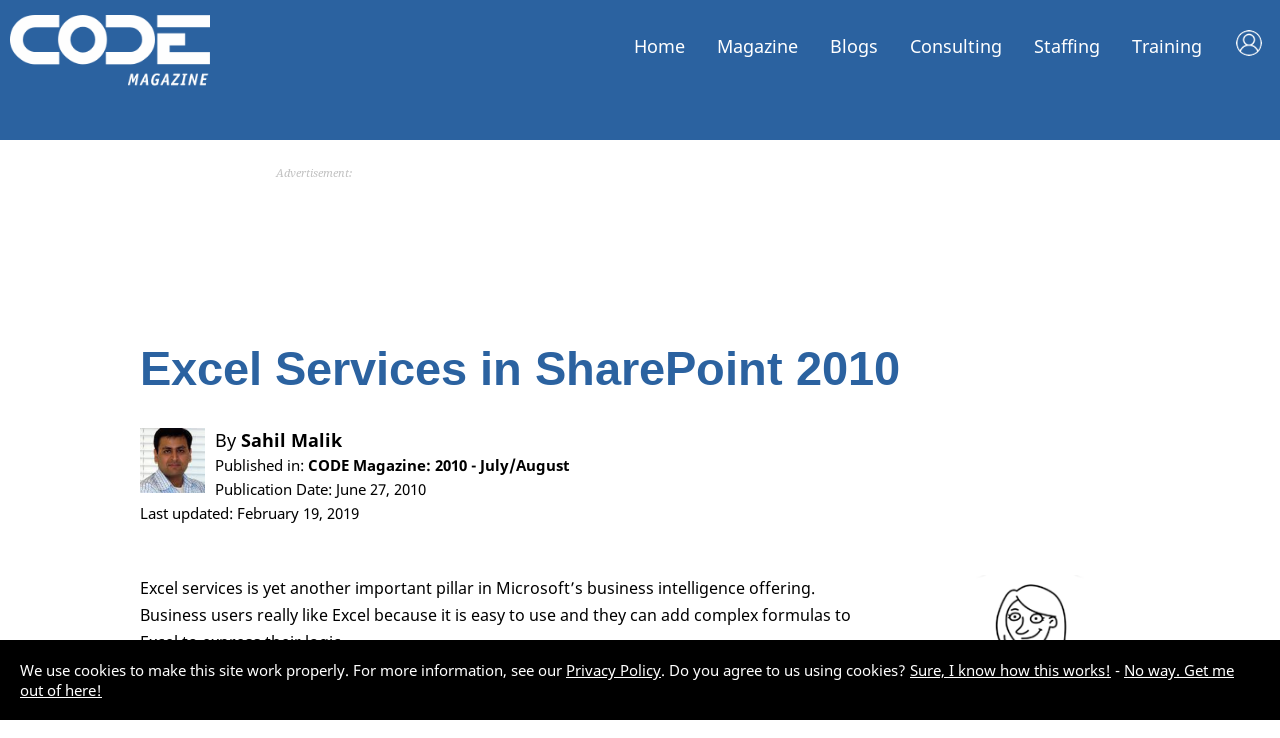

--- FILE ---
content_type: text/html; charset=utf-8
request_url: https://codemag.com/Article/1008031/Excel-Services-in-SharePoint-2010
body_size: 19490
content:

<!DOCTYPE html>
 <html lang="en-us" xmlns="http://www.w3.org/1999/xhtml">
<head>
    <meta name="viewport" content="width=device-width, initial-scale=1, user-scalable=yes">
    <meta charset="utf-8" />
    <title>Excel Services in SharePoint 2010</title>
    <link rel="shortcut icon" type="image/x-icon" href="/images/CodeIcon.png" />
    <link href="https://fonts.googleapis.com/css?family=Source+Serif+Pro:400,600,700&amp;display=swap&amp;subset=latin-ext" rel="stylesheet">
    <link type="text/css" rel="stylesheet" href="https://fast.fonts.net/cssapi/70f13e4f-a7d3-4a3c-ad72-0de102650ef0.css">
    <meta property="fb:app_id" content="225285904297383" />

    <meta name="Description" content="Excel services is yet another important pillar in Microsoft&#x2019;s business intelligence offering. Business users really like Excel because it is easy to use..." />
    <meta name="Keywords" content="Editorials, Microsoft Office, SharePoint" />
    <meta name="Author" content="CODE Magazine, EPS Software Corp., &lt;a href=&quot;/People/Bio/Sahil.Malik&quot;&gt;Sahil Malik&lt;/a&gt;" />
    <meta name="Robots" content="all" />

<meta property="og:site_name" content="CODE" />
<meta property="og:title" content="Excel Services in SharePoint 2010" />
<meta property="og:description" content="Excel services is yet another important pillar in Microsoft’s business intelligence offering. Business users really like Excel because it is easy to use and they can add complex formulas to Excel t..." />
<meta property="og:site_name" content="CODE" />
<meta property="og:url" content="/Article/1008031/Excel-Services-in-SharePoint-2010" />
<meta property="og:type" content="website" />
<meta property="twitter:card" content="summary_large_image" />
<meta property="twitter:title" content="Excel Services in SharePoint 2010" />
<meta property="twitter:description" content="Excel services is yet another important pillar in Microsoft’s business intelligence offering. Business users really like Excel because it is easy to use and they can add complex formulas to Excel t..." />
<meta property="twitter:site" content="@codemagazine" />

    <link rel="publisher" href="https://plus.google.com/103030867107221566748/" />

    <!-- Google tag (gtag.js) -->
    <script async src="https://www.googletagmanager.com/gtag/js?id=UA-44188652-1"></script>

    <script>window.dataLayer = window.dataLayer || []; function gtag() { dataLayer.push(arguments); } gtag('js', new Date()); gtag('config', 'UA-44188652-1');</script>
    

    <link href="/Content/Reset.css" type="text/css" rel="stylesheet" />
    <link href="/Content/2021/MicroFormats.css" type="text/css" rel="stylesheet" />
    <link href="/Content/2021/Default.css" type="text/css" rel="stylesheet" />
    <link href="/Content/2021/Desktop.css" type="text/css" rel="stylesheet" />
    <link href="/Content/2021/Fonts.css" type="text/css" rel="stylesheet" />

    <link href="/scripts/fontawesome-free-5.0.3/web-fonts-with-css/css/fontawesome-all.css" rel="stylesheet" type="text/css" />
    <link href="/content/viewstyles/mycode/login.css" rel="stylesheet" />
    
    
    <style>
        .areaForeground { color: black; } .areaBackground { background: black; } a.areaLink { color: black; } a.areaLink:hover { color: black; } a.areaLink:active { color: black; } a.areaLink:visited { color: black; }

        .headerImageNormal.accentColor {
        }
        .headerImageWhite.accentColor {
            display: none;
        }
    </style>

    
    
    <link href="/Content/ViewStyles/Article/ShowArticle.css" type="text/css" rel="stylesheet">
    <link href="/Scripts/highlightjs/styles/kavadocs.css" type="text/css" rel="stylesheet">
    <style>
        .articleHeaderLargeImage {
            width: 100%;
            margin-bottom: 100px;
        }

        .articleHeaderWideImage {
            width: 100%;
            margin-bottom: 70px;
            display: none;
        }

        .articleHeaderSmallImage {
            width: 100%;
            margin-bottom: 70px;
            display: none;
        }

        @media only screen and (min-width: 1000px) {
            .articleHeaderLargeImage {
                display: none;
            }

            .articleHeaderWideImage {
                display: block;
            }
        }

        @media only screen and (max-width: 800px) {
            .articleHeaderLargeImage {
                display: none;
            }

            .articleHeaderSmallImage {
                display: block;
            }
        }

        .ai-explanation {
            background: #eeeeee;
            padding: 10px 30px 10px 20px;
            margin-bottom: 50px;
            border-Left: 5px solid #2B62A0;
            text-align: left;
        }
            .ai-explanation p {
                text-align: left !important;
            }

        .ai-explanation h2 {
            margin-top: 25px;
        }

            .ai-explanation-prompt {
                background-color: white;
                overflow-wrap: normal;
                padding: 8px 20px 8px 8px;
                font-family: monospace;
                border-radius: 5px;
                word-wrap: normal;
                text-align: left;
                line-height: 1.3em;
                font-size: .9em;
                text-wrap-mode: wrap;
            }

            .ai-explanation a, .ai-explanation a:hover, .ai-explanation a:active, .ai-explanation a:visited {
                color: #2B62A0;
            }

        .ai-author {
            background-color: #2B62A0;
            color: white;
            border-radius: 4px;
            font-weight: bold;
            padding: 7px 10px;
            font-size: 1.2em;
            margin-bottom: 10px;
            float: left;
        }
            .ai-author a, .ai-author a:hover, .ai-author a:active, .ai-author a:visited {
                color: white;
                text-decoration: underline;
            }

        h1, h2, h3, h4, h5 {
            color: #2B62A0;
        }
        a.areaLink {
            color: #2B62A0;
        }
        a.areaLink:visited {
            color: #2B62A0;
        }
        figure {
            color: #2B62A0;
        }
        #contentColumnSingle .article-tables table th {
            background-color: #2B62A0;
        }
        #contentColumnSingle .article-listings h1 {
            background-color: #2B62A0;
        }
        #contentColumnSingle .article-tables h1 {
            color: #2B62A0;
        }
        .article-pullquote {
            background: #2B62A0;
        }
        .article-pullquote-arrow {
            background-image: url("/Images/Styles/SpeechBubbleArrow_8_57_129.png");
        }
        .side-info h1 {
            color: #2B62A0;
        }
        .side-info h2 {
            color: #2B62A0;
        }
        .tech-list li {
            background-color: #2B62A0;
        }
        #menu ul li.magazineMenuSelected a {
            border-bottom: 3px solid #2B62A0;
        }
        .download1ColumnButton {
            display: none;
        }
        .codeDownloadButton {
            color: white;
            background: #2B62A0;
            padding: 10px;
            margin-bottom: 50px;
            font-size: 1.5em;
        }
        .codeDownloadButton a {
            color: white;
            text-decoration: none;
        }
        .codeDownloadButton a:hover {
            color: white;
            text-decoration: none;
        }
        .codeDownloadButton a:visited {
            color: white;
            text-decoration: none;
        }

        code {
            background: #f4f4f4;
            -ms-border-radius: 5px;
            border-radius: 5px;
            border: 1px solid #e7e7e7;
            padding: 1px 3px;
        }

        h4 {
            font-size: 1.2em;
            line-height: 1.2em;
        }

        #contentColumnSingle blockquote p {
            margin-left: 0;
            border-left: none;
            background-color: transparent;
            padding: 0;
            margin-right: 0;
            margin-bottom: 0;
        }

        #contentColumnSingle blockquote {
            margin-right: 20px;
            border-left-color: #2B62A0;
        }

        h1.author-name a {
            color: #2B62A0;
        }
        .author-by-line {
            text-align: left;
        }
        .author-by-line a {
            color: black;
        }
        .author-by-line-name {
            font-size: 1.2em;
        }
        .author-by-line img {
            height: 65px;
            float: left;
            margin-right: 10px;
        }
        aside h1 {
            font-size: 1.8em !important;
            margin-top: 60px !important;
        }
        aside h2 {
            font-size: 1.4em !important;
        }
        aside h1:first-child {
            margin-top: 20px !important;
        }
        aside p:last-child {
            margin-bottom: 100px !important;
        }

        .article-body aside {
            background-color: #f4f4f4;
            padding: 10px 20px;
        }
        #contentColumnSingle .article-body aside p {
            text-align: left !import;
        }
        #contentColumnSingle .article-body aside p:last-child {
            margin-bottom: 20px !important;
        }

        .headerImageNormal.accentColor { display: none !important; }
        .headerImageWhite.accentColor { display: block !important; }

        #menu.accentColor > ul > li > a {
            color: white !important;
        }
        #menu.accentColor ul li.magazineMenuSelected a {
            border-bottom: 3px solid #2B62A0;
        }

        #header.accentColor {
            color: white !important;
            background-color: #2B62A0 !important;
        }

        .accentColor {
            color: white !important;
            background-color: #2B62A0 !important;
        }


                h1.title {
            font-family: "Segoe UI", "Helvetica Neue", Helvetica, Arial, Verdana, sans-serif;
            font-weight: 600;
        }
        .article-body h1 {
            font-family: "Segoe UI", "Helvetica Neue", Helvetica, Arial, Verdana, sans-serif;
            font-weight: 600;
        }
        .article-body h2 {
            font-family: "Segoe UI", "Helvetica Neue", Helvetica, Arial, Verdana, sans-serif;
            font-weight: 600;
        }
        .article-body h3 {
            font-family: "Segoe UI", "Helvetica Neue", Helvetica, Arial, Verdana, sans-serif;
            font-weight: 600;
        }
        
        @media only screen and (max-width : 1000px) {
            .download1ColumnButton {
                display: block;
            }
        }

    </style>

    <script src="https://code.jquery.com/jquery-3.7.1.min.js"></script>
    <script src="https://cdnjs.cloudflare.com/ajax/libs/jquery-unobtrusive-ajax/3.2.6/jquery.unobtrusive-ajax.min.js"></script>
    <script src="https://cdnjs.cloudflare.com/ajax/libs/jquery-validate/1.20.1/jquery.validate.min.js"></script>
    <script src="https://cdnjs.cloudflare.com/ajax/libs/jquery-validation-unobtrusive/4.0.0/jquery.validate.unobtrusive.min.js"></script>

    <script src="/Scripts/jquery/jquery.popupWindow.js" type="text/javascript"></script>
    <script src="/Scripts/Shared/Menu.js" type="text/javascript"></script>
    <script src="/Scripts/Ads/Ads.js" type="text/javascript"></script>
    <script language="javascript" type="text/javascript">
        var _gaq = _gaq || [];
        _gaq.push(['_setAccount', 'UA-44188652-1']);
        _gaq.push(['_trackPageview']);

        (function () {
            var ga = document.createElement('script'); ga.type = 'text/javascript'; ga.async = true;
            ga.src = ('https:' == document.location.protocol ? 'https://ssl' : 'http://www') + '.google-analytics.com/ga.js';
            var s = document.getElementsByTagName('script')[0]; s.parentNode.insertBefore(ga, s);
        })();
    </script>

    <script type="text/javascript" src="/Scripts/Default.js?v=20260129185809"></script>

    <!-- JD: 2/26/2018:  CrazyEgg Heatmap code -->
    <!--<script type="text/javascript" src="https://script.crazyegg.com/pages/scripts/0073/6756.js" async="async"></script>-->
    <!--------------------------------------- --->

    <link rel="stylesheet" href="https://use.fontawesome.com/releases/v5.7.2/css/all.css" integrity="sha384-fnmOCqbTlWIlj8LyTjo7mOUStjsKC4pOpQbqyi7RrhN7udi9RwhKkMHpvLbHG9Sr" crossorigin="anonymous">
    <link rel="stylesheet" href="https://use.fontawesome.com/releases/v5.7.2/css/all.css" integrity="sha384-fnmOCqbTlWIlj8LyTjo7mOUStjsKC4pOpQbqyi7RrhN7udi9RwhKkMHpvLbHG9Sr" crossorigin="anonymous">

    <script src="https://unpkg.com/vue@3/dist/vue.global.prod.js"></script>
    
    
    <script src="/scripts/highlightjs/highlight.pack.js"></script>
    <script src="//cdnjs.cloudflare.com/ajax/libs/highlight.js/9.4.0/languages/go.min.js"></script>


    <script language="javascript" type="text/javascript">
        $(function () {
            // Saving some configuration in local storage
            userSettings = {
                //themeColorCss: '',
                syntaxHighlightCss: '',

                save: function userData_save() {
                    if (localStorage)
                        localStorage.setItem('CodemagUserSettings', JSON.stringify(userSettings));
                },
                load: function userData_load() {
                    if (!localStorage)
                        return;
                    var data = localStorage.getItem('CodemagUserSettings');
                    if (data) {
                        try {
                            data = JSON.parse(data);
                            $.extend(userSettings, data);
                        }
                        catch (ex) { localStorage.removeItem('CodemagUserSettings') };
                    }
                    userSettings.refreshTargets();
                },
                refreshTargets: function userData_refresh() {
                    //if (userSettings.themeColorCss.length > 0) {
                    //    $('#themeColorSelector option').removeAttr('selected');
                    //    var $selectedOption = $('#themeColorSelector option[value="'+userSettings.themeColorCss+'"]');
                    //    if ($selectedOption.length > 0) {
                    //        $selectedOption.attr('selected','');
                    //        setTimeout(function() {
                    //            $selectedOption.trigger('change');
                    //        });
                    //    }
                    //}
                    if (userSettings.syntaxHighlightCss.length > 0) {
                        $('#syntaxThemeSelector option').removeAttr('selected');
                        var $selectedOption2 = $('#syntaxThemeSelector option[value="' + userSettings.syntaxHighlightCss + '"]');
                        if ($selectedOption2.length > 0) {
                            $selectedOption2.attr('selected', '');
                            setTimeout(function () {
                                $selectedOption2.trigger('change');
                            });
                        }
                    }
                }
            };

            // Making sure all links within the article open in a new tab
            $('article a').attr('target', '_blank');

            // Adding a copy button to listings
            var listingHeadings = $('h4.code-listing');
            for (var headingCounter = 0; headingCounter < listingHeadings.length; headingCounter++) {
                var heading = $(listingHeadings[headingCounter]);
                heading.prepend('<div class="copy-button"><i class="far fa-copy" alt="Copy"></i></div>');
            }

            // Adding copy button to snippets
            var snippets = $('pre.code-snippet');
            for (var snippetCounter = 0; snippetCounter < snippets.length; snippetCounter++) {
                var snippet = $(snippets[snippetCounter]);
                snippet.prepend('<h4 class="code-snippet"> <div class="copy-button"><i class="far fa-copy" alt="Copy"></i></div></h4>');
            }

            // Making sure the copy buttons work
            $('.copy-button').on('click',
                function () {
                    var button = $(this);
                    var icons = button.find("i");
                    var heading = button.parent();
                    var pre = heading.next();
                    var $temp = $("<textarea>");
                    $("body").append($temp);
                    $temp.val(pre.text()).select();
                    document.execCommand("copy");
                    $temp.remove();
                    icons.removeClass('far');
                    icons.removeClass('fa-copy');
                    icons.addClass('fas');
                    icons.addClass('fa-check-circle');
                    icons.css('color', 'green');
                    setTimeout(function () {
                        icons.removeClass('fas');
                        icons.removeClass('fa-check-circle');
                        icons.addClass('far');
                        icons.addClass('fa-copy');
                        icons.css('color', '');
                    }, 3000);
                });

            // Making sure code isn't shown too tall
            var codeBlocks = $('code');
            for (var blockCounter = 0; blockCounter < codeBlocks.length; blockCounter++) {
                var codeBlock = $(codeBlocks[blockCounter]);
                if (codeBlock.height() > 430) {
                    codeBlock.css('max-height', '400px');
                    var previous = codeBlock.prev();
                    if (previous.length > 0 && previous[0].localName == 'h4') {
                        // This is a snippet
                        var h4b = $(codeBlock.prev()[0]).find('div');
                        h4b.before('<div class="more-button"><i class="fas fa-angle-double-down" alt="Expand"></i></div><div class="less-button" style="display: none;"><i class="fas fa-angle-double-up" alt="Show less"></i></div>');
                    } else if (codeBlock.parent()[0].localName == "pre") {
                        // This is a listing
                        var h4a = $(codeBlock.parent()[0]).prev();
                        h4a.prepend('<div class="more-button"><i class="fas fa-angle-double-down" alt="Expand"></i></div><div class="less-button" style="display: none;"><i class="fas fa-angle-double-up" alt="Show less"></i></div>');
                    }
                }
            }

            $('.more-button').on('click',
                function () {
                    var button = $(this);
                    var heading = button.parent();
                    var pre = heading.next();
                    var code = pre.find('code');
                    if (code.length < 1) {
                        code = pre.parent().find('code');
                    }
                    code.css('max-height', '1000000px');
                    button.hide();
                    button.next().show();
                });
            $('.less-button').on('click',
                function () {
                    var button = $(this);
                    var heading = button.parent();
                    var pre = heading.next();
                    var code = pre.find('code');
                    if (code.length < 1) {
                        code = pre.parent().find('code');
                    }
                    code.css('max-height', '400px');
                    button.hide();
                    button.prev().show();
                });

            // Making the code snippets look pretty
            $('pre code')
                .each(function (i, block) {
                    hljs.highlightBlock(block);
                });
            if ($('pre code').length > 0) {
                var themeSelectorContainer = $('#syntaxThemeSelectorContainer');
                if (themeSelectorContainer.length > 0) {
                    themeSelectorContainer.css('display', '');
                }
                $('#syntaxThemeSelector').change(function () {
                    // First, we disable all color CSS links
                    var selectedValue = $('#syntaxThemeSelector option:selected').val();
                    userSettings.syntaxHighlightCss = selectedValue;
                    userSettings.save();
                    $('#syntaxThemeSelector option').each(function () {
                        var cssUrl = $(this).val();
                        var existingLinks = $("link[href='" + cssUrl + "']");
                        if (existingLinks.length > 0) {
                            existingLinks[0].disabled = selectedValue != cssUrl;
                        }
                    });

                    // Then, we either load or enable the selected one
                    $('#syntaxThemeSelector option:selected').each(function () {
                        var cssUrl = $(this).val();
                        var existingLinks = $("link[href='" + cssUrl + "']");
                        if (existingLinks.length == 0) {
                            $('head').append('<link rel="stylesheet" href="' + cssUrl + '" type="text/css" />');
                        }
                    });
                });
            }

            // Adding a bunch of additional formatting to article sections
            $('<p class="article-pullquote-arrow"></p>').insertAfter('.article-pullquote');
            $('figcaption').html(function (i, html) {
                return html.replace(/(\w+\s\w+)/, '<b>$1</b>');
            });
            $('.article-listings h1').html(function (i, html) {
                return html.replace(/(\w+\s\w+)/, '<b>$1</b>');
            });
            $('.article-tables h1').html(function (i, html) {
                return html.replace(/(\w+\s\w+)/, '<b>$1</b>');
            });

            //$('#largerText').click(function() {
            //    $('.article-body').css('font-size','2em');
            //});

            // Serving up some ads
            var adIndex = 0;
            var firstAdPass = true;
            var ads = [
                { nameFirst: 'Magazine_Article_Rectangle_First', nameSubsequent: 'Magazine_Article_Rectangle_Subsequent', sizes: [[300, 250], [336, 280]], cssClass: 'rectangle-ad' },
                { nameFirst: 'Magazine_Article_Banner_First', nameSubsequent: 'Magazine_Article_Banner_Subsequent', sizes: [468, 60], cssClass: 'banner-ad' }
            ];
            var childIndex = 3;
            var paragraphsBetweenAds = 20;
            var totalParagraphs = $('div.article-body p').length;
            if (totalParagraphs > 100) paragraphsBetweenAds = 30;
            //else if (totalParagraphs > 90) paragraphsBetweenAds = 16;
            //else if (totalParagraphs > 80) paragraphsBetweenAds = 15;
            //else if (totalParagraphs > 70) paragraphsBetweenAds = 14;

            for (var counter = 0; counter < 1000; counter++) {
                var set = $('div.article-body p:nth-of-type(' + childIndex + ')');
                if (set == undefined) break;
                if (set.length < 1) break;

                if (set[0].className == '') {
                    var previousSet = set.prev();
                    var previousIsOk = false;
                    if (previousSet.length > 0) {
                        if (previousSet[0].localName == 'p') {
                            previousIsOk = true;
                        }
                    }
                    var nextIsOk = false;
                    if (previousIsOk) {
                        var nextSet = set.next();
                        if (nextSet.length > 0) {
                            var nextSet2 = nextSet.next();
                            if (nextSet2.length > 0) {
                                var elementName = nextSet[0].localName;
                                if ((elementName == 'p' && nextSet[0].className == '') || elementName == 'h1' || elementName == 'h2' || elementName == 'h3') {
                                    nextIsOk = true;
                                }
                            }
                        }
                    }
                    if (!previousIsOk || !nextIsOk) {
                        childIndex++;
                    } else {
                        if (firstAdPass) {
                            DisplaySelfRefreshingDoubleClickAd(set, ads[adIndex].nameFirst, ads[adIndex].sizes, 'Advertisement', 'after', ads[adIndex].cssClass);
                        } else {
                            DisplaySelfRefreshingDoubleClickAd(set, ads[adIndex].nameSubsequent, ads[adIndex].sizes, 'Advertisement', 'after', ads[adIndex].cssClass);
                        }
                        childIndex += paragraphsBetweenAds;
                        adIndex++;
                        if (adIndex >= ads.length) {
                            firstAdPass = false;
                            adIndex = 0;
                        }
                    }
                } else {
                    childIndex++;
                }
            }

            userSettings.load();

        });
    </script>

</head>
<body>
    <!--
       _____ ____  ____  ______   __  ___                        _
      / ____/ __ \/ __ \/ ____/  /  |/  /___ _____ _____ _____  (_)___  ___
     / /   / / / / / / / __/    / /|_/ / __ `/ __ `/ __ `/_  / / / __ \/ _ \
    / /___/ /_/ / /_/ / /___   / /  / / /_/ / /_/ / /_/ / / /_/ / / / /  __/
    \____/\____/_____/_____/  /_/  /_/\__,_/\__, /\__,_/ /___/_/_/ /_/\___/
                                           /____/

    Hi there! You guessed right, we have the obligatory
    source code job application message for everyone
    brave enough to hit that inspect button. Now go ahead
    and take a look at what's going on here and then head
    over to https://www.codemag.com/jobs to get in touch!

    Also, here is a free subscription link for CODE Magazine:
    https://www.codemag.com/subscribe/hacker

    See you soon,
    your CODE team
    -->
    <div id="mobileMenu">
        <ul><li class="neutralMenu"><a href="/">Home</a><div class="mobileMenuExpandCollapse" onclick="javascript:toggleMobileSubMenu('menuContainer1', this)"></div><div class="subMenu article" style="display: none;" id="menuContainer1"><div class="subMenu article"><ul><li><a class="areaLink" href="/">CODE Home</a></li><li><a class="areaLink" href="/About">About Us</a></li><li><a class="areaLink" href="/videos/Index">Videos</a></li><li><a class="areaLink" href="/Press">Press Releases</a></li><li><a class="areaLink" href="/People">People</a></li><li><a class="areaLink" href="/Jobs">Careers</a></li><li><a class="areaLink" href="/Home/Privacy">Privacy Policy</a></li><li><a class="areaLink" href="/contact">Contact Us</a></li></ul></div></li><li class="magazineMenuSelected"><a href="/magazine">Magazine</a><div class="mobileMenuExpandCollapse" onclick="javascript:toggleMobileSubMenu('menuContainer2', this)"></div><div class="subMenu" style="display: none;" id="menuContainer2"><ul><li><a class="areaLink" href="/Magazine">Magazine Home</a></li><li><a class="areaLink" href="/Magazine/Focus">CODE Focus Magazine</a></li><li><a class="areaLink" href="/Magazine/AllIssues">All Issues</a></li><li><a class="areaLink" href="/Magazine/Subscribe">Subscribe</a></li><li><a class="areaLink" href="/mobile">Mobile</a></li><li><a class="areaLink" href="/My/Magazines">My (Digital) Magazines</a></li><li><a class="areaLink" href="/My/Fulfillment">Where is my Magazine?</a></li><li><a class="areaLink" href="/My">My Subscriber Account</a></li><li><a class="areaLink" href="/Advertise">Advertise</a></li><li><a class="areaLink" href="/Write">Write</a></li></ul></div></li><li class="magazineMenu"><a href="/Blog">Blogs</a><div class="mobileMenuExpandCollapse" onclick="javascript:toggleMobileSubMenu('menuContainer3', this)"></div><div class="subMenu" style="display: none;" id="menuContainer3"><ul><li><a class="areaLink" href="/Blog">CODE Blogs Home</a></li><li><a class="areaLink" href="/blog/AI">The CODE AI Blog</a></li><li><a class="areaLink" href="/blog/AIPractitioner">The AI Practitioner&#x27;s View Blog</a></li><li><a class="areaLink" href="/blog/Fabric-Intelligence">CODE Fabric Intelligence Blog</a></li></ul></div></li><li class="consultingMenu"><a href="/consulting">Consulting</a><div class="mobileMenuExpandCollapse" onclick="javascript:toggleMobileSubMenu('menuContainer3', this)"></div><div class="subMenu" style="display: none;" id="menuContainer3"><ul><li><a class="areaLink" href="/Consulting">Consulting Home</a></li><li><a class="areaLink" href="/Consulting/Services">Services &amp; Technologies</a></li><li><a class="areaLink" href="/AI">Artificial Intelligence (AI)</a></li><li><a class="areaLink" href="/AISuccess">AI Success Accelerators</a></li><li><a class="areaLink" href="/Cloud">Cloud Adoption &amp; Development</a></li><li><a class="areaLink" href="/CustomAppDev">Custom Application Development</a></li><li><a class="areaLink" href="/ExecutiveBriefing">Executive Briefing (AI)</a></li><li><a class="areaLink" href="/LowCodeNoCode">Low-Code/No-Code</a></li><li><a class="areaLink" href="/Security">Cyber Security</a></li><li><a class="areaLink" href="/copilot">Copilots in Your Apps!</a></li><li><a class="areaLink" href="/ProjectRescue">Project Rescue</a></li><li><a class="areaLink" href="/Labs">CODE Labs</a></li><li><a class="areaLink" href="/ai-docs">Business Document Copilot</a></li><li><a class="areaLink" href="/Legacy">Legacy Conversion and Maintenance</a></li><li><a class="areaLink" href="/OneHourConsulting">Free Hour of Consulting</a></li><li><a class="areaLink" href="/VFPConversion">VFP Conversion</a></li><li><a class="areaLink" href="/Energy">Energy Software</a></li><li><a class="areaLink" href="/contact">Contact Us</a></li></ul></div></li><li class="staffingMenu"><a href="/staffing">Staffing</a><div class="mobileMenuExpandCollapse" onclick="javascript:toggleMobileSubMenu('menuContainer4', this)"></div><div class="subMenu" style="display: none;" id="menuContainer4"><ul><li><a class="areaLink" href="/Staffing">Staffing Home</a></li><li><a class="areaLink" href="/Staffing/Services">Our Services</a></li><li><a class="areaLink" href="/Staffing/About">About Us</a></li><li><a class="areaLink" href="/Staffing/Careers">Careers</a></li></ul></div></li><li class="trainingMenu"><a href="/training">Training</a><div class="mobileMenuExpandCollapse" onclick="javascript:toggleMobileSubMenu('menuContainer5', this)"></div><div class="subMenu" style="display: none;" id="menuContainer5"><ul><li><a class="areaLink" href="/Training">Training Home</a></li><li><a class="areaLink" href="/StateOfAI">State of AI</a></li><li><a class="areaLink" href="/CodePresents">CODE Presents</a></li><li><a class="areaLink" href="/StateOfDotNet">State of .NET</a></li><li><a class="areaLink" href="/Training">Classes</a></li><li><a class="areaLink" href="/Training/Mentoring">Mentoring</a></li><li><a class="areaLink" href="/Lunch">Lunch with CODE</a></li></ul></div></li></ul>
    </div>
    <div id="header" class="headerLarge accentColor">
        <div id="logo">
            <img class="headerImageNormal accentColor" src="/Images/Logos/CODEMagazine_Small.png" /><img class="headerImageWhite accentColor" src="/Images/Logos/CODEMagazine_White_Small.png" /><br />

<script src="/app/library/localization/cf.localization.js"></script>

<div id="toaster"></div>
<div id="my-login" >
    <div style="display:none" v-show="isLoading" class="my-spa-loading"></div>
</div>

<script type="module">
    import apptoast from '/app/toaster.js'
    const { createApp } = Vue;
    createApp(apptoast).mount('#toaster');
</script>
<script type="module">
    import applogin from '/app/my-login.js'
    const { createApp } = Vue;
    createApp(applogin).mount('#my-login');
</script>        </div>
        <div id="menu" class="accentColor">
            <ul><li class="neutralMenu"><a href="/">Home</a><div class="subMenu article" id="menuContainer1"><div class="subMenu article"><ul><li><a class="areaLink" href="/">CODE Home</a></li><li><a class="areaLink" href="/About">About Us</a></li><li><a class="areaLink" href="/videos/Index">Videos</a></li><li><a class="areaLink" href="/Press">Press Releases</a></li><li><a class="areaLink" href="/People">People</a></li><li><a class="areaLink" href="/Jobs">Careers</a></li><li><a class="areaLink" href="/Home/Privacy">Privacy Policy</a></li><li><a class="areaLink" href="/contact">Contact Us</a></li></ul></div></li><li class="magazineMenuSelected"><a href="/magazine">Magazine</a><div class="subMenu" id="menuContainer2"><ul><li><a class="areaLink" href="/Magazine">Magazine Home</a></li><li><a class="areaLink" href="/Magazine/Focus">CODE Focus Magazine</a></li><li><a class="areaLink" href="/Magazine/AllIssues">All Issues</a></li><li><a class="areaLink" href="/Magazine/Subscribe">Subscribe</a></li><li><a class="areaLink" href="/mobile">Mobile</a></li><li><a class="areaLink" href="/My/Magazines">My (Digital) Magazines</a></li><li><a class="areaLink" href="/My/Fulfillment">Where is my Magazine?</a></li><li><a class="areaLink" href="/My">My Subscriber Account</a></li><li><a class="areaLink" href="/Advertise">Advertise</a></li><li><a class="areaLink" href="/Write">Write</a></li></ul></div></li><li class="magazineMenu"><a href="/Blog">Blogs</a><div class="subMenu" id="menuContainer3"><ul><li><a class="areaLink" href="/Blog">CODE Blogs Home</a></li><li><a class="areaLink" href="/blog/AI">The CODE AI Blog</a></li><li><a class="areaLink" href="/blog/AIPractitioner">The AI Practitioner&#x27;s View Blog</a></li><li><a class="areaLink" href="/blog/Fabric-Intelligence">CODE Fabric Intelligence Blog</a></li></ul></div></li><li class="consultingMenu"><a href="/consulting">Consulting</a><div class="subMenu" id="menuContainer3"><ul><li><a class="areaLink" href="/Consulting">Consulting Home</a></li><li><a class="areaLink" href="/Consulting/Services">Services &amp; Technologies</a></li><li><a class="areaLink" href="/AI">Artificial Intelligence (AI)</a></li><li><a class="areaLink" href="/AISuccess">AI Success Accelerators</a></li><li><a class="areaLink" href="/Cloud">Cloud Adoption &amp; Development</a></li><li><a class="areaLink" href="/CustomAppDev">Custom Application Development</a></li><li><a class="areaLink" href="/ExecutiveBriefing">Executive Briefing (AI)</a></li><li><a class="areaLink" href="/LowCodeNoCode">Low-Code/No-Code</a></li><li><a class="areaLink" href="/Security">Cyber Security</a></li><li><a class="areaLink" href="/copilot">Copilots in Your Apps!</a></li><li><a class="areaLink" href="/ProjectRescue">Project Rescue</a></li><li><a class="areaLink" href="/Labs">CODE Labs</a></li><li><a class="areaLink" href="/ai-docs">Business Document Copilot</a></li><li><a class="areaLink" href="/Legacy">Legacy Conversion and Maintenance</a></li><li><a class="areaLink" href="/OneHourConsulting">Free Hour of Consulting</a></li><li><a class="areaLink" href="/VFPConversion">VFP Conversion</a></li><li><a class="areaLink" href="/Energy">Energy Software</a></li><li><a class="areaLink" href="/contact">Contact Us</a></li></ul></div></li><li class="staffingMenu"><a href="/staffing">Staffing</a><div class="subMenu" id="menuContainer4"><ul><li><a class="areaLink" href="/Staffing">Staffing Home</a></li><li><a class="areaLink" href="/Staffing/Services">Our Services</a></li><li><a class="areaLink" href="/Staffing/About">About Us</a></li><li><a class="areaLink" href="/Staffing/Careers">Careers</a></li></ul></div></li><li class="trainingMenu"><a href="/training">Training</a><div class="subMenu" id="menuContainer5"><ul><li><a class="areaLink" href="/Training">Training Home</a></li><li><a class="areaLink" href="/StateOfAI">State of AI</a></li><li><a class="areaLink" href="/CodePresents">CODE Presents</a></li><li><a class="areaLink" href="/StateOfDotNet">State of .NET</a></li><li><a class="areaLink" href="/Training">Classes</a></li><li><a class="areaLink" href="/Training/Mentoring">Mentoring</a></li><li><a class="areaLink" href="/Lunch">Lunch with CODE</a></li></ul></div></li></ul>
        </div>
        <div id="mobileMenuIcon" class="accentColor"><i id="mobileMenuIcon" class="fas fa-bars fa-lg"></i></div>

    </div>
    

    <div id="page">
        <div id="main">
            




<div id="contentColumnSingle">
    <div class="advertisement leaderboard-ad" style="width: 728px; margin-left: auto; margin-right: auto;">
        Advertisement:
        <div id='div-gpt-ad-1378457852955-1' style='width:728px; height:90px;'>
            <script type="text/javascript">
                googletag.cmd.push(function () {
                    var slot1 = googletag.defineSlot("/36824843/Magazine_Article_Leaderboard_Top", [728, 90], "div-gpt-ad-1378457852955-1").addService(googletag.pubads());
                    googletag.enableServices();
                    googletag.display("div-gpt-ad-1378457852955-1");
                    setInterval(function () { googletag.pubads().refresh([slot1]); }, 3600000);
                });
            </script>
        </div>
    </div>


    <article>
        <h1 class="title">Excel Services in SharePoint 2010</h1>

            <p class="author-by-line">
                <img src="/Article/AuthorPhotoSmall/2429cb02-0fbc-46a4-afbc-af38e7159139" /><span class="author-by-line-name">By <b><a href="/People/Bio/Sahil.Malik">Sahil Malik</a></b></span><br />
                    <span>Published in: </span><b><a href="https://www.codemag.com/Magazine/Issue/08cffce0-ac39-4c3d-af94-0e30146c55dc">CODE Magazine: 2010 - July/August</a></b><br />
                    <span>Publication Date: June 27, 2010</span><br />
                        <span>Last updated: February 19, 2019</span>
            </p>
        <div class="download1ColumnButton" style="padding-top: 25px; padding-bottom: 25px;">
        </div>

        <div class="side-info">

            <p><a href="https://www.codemag.com/subscribe/freearticle6b1?utm_source=articleviewer&utm_medium=banner&utm_campaign=Article-Viewer-Free-Subs" /><img src="/images/Logos/DoodleFreeSubscriptionBanner.png" alt="CODE Magazine"></p>


            <div style="margin-bottom: 20px; overflow: no-display;">
                <div class="fb-share-button" style="float: left;" data-href="Microsoft.AspNetCore.Mvc.Routing.EndpointRoutingUrlHelper" data-type="button"></div>
                <div style="margin-left: 5px; margin-top: 0; float: left;">
                    <a href="https://twitter.com/share" class="twitter-share-button" data-via="codemagazine" data-count="none">Tweet</a>
                    <script>!function (d, s, id) { var js, fjs = d.getElementsByTagName(s)[0], p = /^http:/.test(d.location) ? 'http' : 'https'; if (!d.getElementById(id)) { js = d.createElement(s); js.id = id; js.src = p + '://platform.twitter.com/widgets.js'; fjs.parentNode.insertBefore(js, fjs); } }(document, 'script', 'twitter-wjs');</script>
                </div>
                <div style="margin-left: 5px; margin-top: 0; float: left;">
                    <script src="//platform.linkedin.com/in.js" type="text/javascript">lang: en_US</script>
                    <script type="IN/Share">
                    </script>
                </div>
                <div class="clearfix"></div>
            </div>


            <div id="syntaxThemeSelectorContainer" style="display: none;">
                Syntax Highlight Theme:<br />
                <select id="syntaxThemeSelector">
                    <option value="/scripts/highlightjs/styles/brown-paper.css">Brown Paper</option>
                    <option value="/scripts/highlightjs/styles/codepen-embed.css">Codepen Embed</option>
                    <option value="/scripts/highlightjs/styles/color-brewer.css">Color Brewer</option>
                    <option value="/scripts/highlightjs/styles/dracula.css">Dracula</option>
                    <option value="/scripts/highlightjs/styles/dark.css">Dark</option>
                    <option value="/scripts/highlightjs/styles/darkula.css">Darkula</option>
                    <option value="/scripts/highlightjs/styles/default.css">Default</option>
                    <option value="/scripts/highlightjs/styles/dracula.css">Dracula</option>
                    <option value="/scripts/highlightjs/styles/far.css">Far</option>
                    <option value="/scripts/highlightjs/styles/foundation.css">Foundation</option>
                    <option value="/scripts/highlightjs/styles/github.css">Github</option>
                    <option value="/scripts/highlightjs/styles/github-gist.css">Github Gist</option>
                    <option value="/scripts/highlightjs/styles/googlecode.css">GoogleCode</option>
                    <option value="/scripts/highlightjs/styles/grayscale.css">Grayscale</option>
                    <option value="/scripts/highlightjs/styles/idea.css">Idea</option>
                    <option value="/scripts/highlightjs/styles/ir-black.css">IR Black</option>
                    <option value="/scripts/highlightjs/styles/kavadocs.css">Kava Docs</option>
                    <option value="/scripts/highlightjs/styles/kavadocsdark.css" selected="selected">Kava Docs Dark</option>
                    <option value="/scripts/highlightjs/styles/kimbie.dark.css">Kimbie.Dark</option>
                    <option value="/scripts/highlightjs/styles/kimbie.light.css">Kimbie.Light</option>
                    <option value="/scripts/highlightjs/styles/magula.css">Magula</option>
                    <option value="/scripts/highlightjs/styles/mono-blue.css">Mono Blue</option>
                    <option value="/scripts/highlightjs/styles/monokai.css">Monokai</option>
                    <option value="/scripts/highlightjs/styles/monokai-sublime.css">Monokai Sublime</option>
                    <option value="/scripts/highlightjs/styles/obsidian.css">Obsidian</option>
                    <option value="/scripts/highlightjs/styles/paraiso-dark.css">Paraiso Dark</option>
                    <option value="/scripts/highlightjs/styles/paraiso-light.css">Paraiso Light</option>
                    <option value="/scripts/highlightjs/styles/railscasts.css">Rails Casts</option>
                    <option value="/scripts/highlightjs/styles/rainbow.css">Rainbow</option>
                    <option value="/scripts/highlightjs/styles/solarized-dark.css">Solarized Dark</option>
                    <option value="/scripts/highlightjs/styles/solarized-light.css">Solarized Light</option>
                    <option value="/scripts/highlightjs/styles/sunburst.css">Sunburst</option>
                    <option value="/scripts/highlightjs/styles/twilight.css">Twilight</option>
                    <option value="/scripts/highlightjs/styles/vs.css">VS</option>
                    <option value="/scripts/highlightjs/styles/vs2015.css">VS2015</option>
                    <option value="/scripts/highlightjs/styles/xcode.css">XCode</option>
                    <option value="/scripts/highlightjs/styles/zenburn.css">ZenBurn</option>
                </select>
            </div>



                <div>
                    <h2>Published in:</h2>
                    <a href="/Magazine/Issue/08cffce0-ac39-4c3d-af94-0e30146c55dc"><img src="/Magazine/CoverLarge/08cffce0-ac39-4c3d-af94-0e30146c55dc" /></a>
                </div>

                <div>
                    <h2>Filed under:</h2>
                    <ul class="tech-list">
                            <li><a href="/Magazine/ByCategory/Editorials">Editorials</a></li>
                            <li><a href="/Magazine/ByCategory/Microsoft%20Office">Microsoft Office</a></li>
                            <li><a href="/Magazine/ByCategory/SharePoint">SharePoint</a></li>
                    </ul>
                    <div class="clearfix"></div>
                </div>

            <div class="advertisement skyscraper-ad">
                Advertisement:
                <div id='div-gpt-ad-1378457852954-1' style='width:160px; height:600px;'>
                    <script type="text/javascript">
                        googletag.cmd.push(function () {
                            var slot1 = googletag.defineSlot("/36824843/Magazine_Article_Skyscraper_Right", [160, 600], "div-gpt-ad-1378457852954-1").addService(googletag.pubads());
                            googletag.enableServices();
                            googletag.display("div-gpt-ad-1378457852954-1");
                            setInterval(function () { googletag.pubads().refresh([slot1]); }, 3600000);
                        });
                    </script>
                </div>
            </div>
        </div>

        <div class="article-body">    <p>Excel services is yet another important pillar in Microsoft’s business intelligence offering. Business users really like Excel because it is easy to use and they can add complex formulas to Excel to express their logic.</p>        <p> They can do so without involving the IT guy. The problem with this scenario, however, is that it becomes very difficult to share some Excel sheets with their coworkers. Usually users prefer to send workbooks via email, but sometimes the workbooks are too large for email, sometimes they have backend data connections, and sometimes workbooks send via email cause version confusion hell.</p>    <p>Excel Services solves all of these problems. In short, Excel Services allow you to publish an Excel workbook in a document library. The Excel workbook is then calculated on the server, and is then presented to one or more clients. In the calculation, Excel workbooks can involve external data sources or even custom UDFs (user defined functions) written in .NET. Once you publish the Excel workbook (though you could publish just a worksheet or even just an object like a chart), other persons, applications or services with access to the server can consume it directly through the browser by using the Excel WebApplication component, Excel Web Access Web Part, or ExcelService.asmx Web service. The Excel workbook functionality is also available over REST-based APIs and thus can be exposed as Atom feeds or JSON.</p>    <p>Let’s look at a practical example. Start by setting up the Northwind Traders database in a SQL server. You will find the script to set up the Northwind database in the associated code download of this article. Next I’ll craft an Excel workbook that displays orders information from this database as a pivot table and pivot chart.</p>    <p>Start Excel 2010 and click the Data tab in the ribbon, choose "From other sources" and choose to import data from SQL server. You have the ability to import data from various other sources as well. When prompted to import data from SQL server, choose to import the data from the orders table in the Northwind database using Windows authentication. You could have also chosen to use SQL Server authentication or to provide a secure store service ID and get credentials at runtime. Once you have finished importing the data from SQL Server, choose to save the .odc file in a SharePoint "Data Connections Library" that you will need to create beforehand.</p>    <p>At this point, Excel will prompt you to import the data as either a table, a pivot table, or a pivot table and pivot chart. Choose to import the data as a pivot table and pivot chart. </p>    <p>Now in the pivot table, make the following changes:</p>    <ol><li>Make ShipCountry the Report Filter.</li><li>Make ShipCity and ShippedDate Row Labels.</li><li>Show Sum of Values using the Freight column.</li></ol>    <p>Choose to make USA as the filtered selected country. Your pivot table should look like <b>Figure 1</b>.</p> <figure><img src="/Article/Image/1008031/Malik_Figure01.jpg"><figcaption>      Figure 1: My PivotTable.</figcaption></figure>    <p>Note that the pivot chart has been updating itself and is showing you a graphical view of the data you see in the pivot table. Thus the pivot chart and pivot table are connected with each other. I’ll format the chart a bit and will choose to show a line graph instead of a bar chart (<b>Figure 2</b>).</p>    <figure><img src="/Article/Image/1008031/Malik_Figure02.jpg"><figcaption>      Figure 2: The PivotTable.</figcaption></figure>    <p>Next add a column next to the pivot table and give it a heading of "Difference from Avg.". Give it a formula of "=B4-AVERAGE(B4:B15)" and choose to repeat this formula on all available cells. Also, apply conditional formatting to this cell so it graphically shows you all cities that have freight less than or greater than average. My pivot table now looks like <b>Figure 3</b>.</p>    <figure><img src="/Article/Image/1008031/Malik_Figure03.jpg"><figcaption>      Figure 3: Databars added within each cell in my pivot table.</figcaption></figure>    <p>Finally, select that A1 cell in the pivot table to make the Options tab in the Ribbon visible. With the Options visible, click on Insert Slicer, and choose to make ShipRegion available in the slicer. This will allow you to slice the data at runtime and subsequently affect the pivot table and pivot chart.</p>    <p>You can see my final Excel sheet in <b>Figure 4</b>.</p>    <figure><img src="/Article/Image/1008031/Malik_Figure04.jpg"><figcaption>      Figure 4: The final Excel sheet.</figcaption></figure>    <p>Now from the Backstage view of Excel 2010, click Share, and choose to publish this workbook to Excel Services. For now, publish this workbook to a document library called Sheets. You will have to pre-create this document library in your site collection. Also, you will need to pre-activate the enterprise features in your site collection. And if you have used Excel Services with SharePoint 2007, you would remember that at this point you would also have to go into Central Administration and add a trusted file location. In SharePoint 2010 this isn’t necessary because by default, all SharePoint sites are available as trusted file locations. You can verify this by going to the Central Administration | Application Management section, click Manage service applications, and choose to manage the Excel Services service. Click on Trusted file locations, and you should see an entry as shown in <b>Figure 5</b>.</p>    <figure><img src="/Article/Image/1008031/Malik_Figure05.jpg"><figcaption>      Figure 5: Trusted file locations within SharePoint for Excel Services.</figcaption></figure>    <p>As you can guess, this entry makes the entire SharePoint farm available as a trusted file location.</p>    <p>With the Excel workbook published, drop the Excel Web Access Web Part on the homepage of your SharePoint site collection and configure it to show your newly published Excel workbook. You should see your Excel workbook running with full interactivity in the pivot table, pivot chart, the slicer, and showing live data from the Northwind database. You can see this in <b>Figure 6</b>.</p>    <figure><img src="/Article/Image/1008031/Malik_Figure06.jpg"><figcaption>      Figure 6: The Excel workbook running in Excel Services 2010.</figcaption></figure>    <p>Now this is a very compelling example. The end business user can craft up such workbooks talking to real data and publish them for the world to see. It gets more interesting than this. For the current web session, these workbooks can be edited in the browser and can recalculate themselves and present new data. Excel Services also have the ability to parameterize certain sheets. Also, the logic of the workbooks is exposed over a Web service and REST API. Let’s look at that next.</p>    <h2>Accessing Excel Services Over REST</h2>    <p>Here is the best news. The Excel workbook that you have so far been working with is already being exposed over the REST-based API. Don’t believe me? Assuming that your Excel workbook is called Northwind Orders.xlsx, visit the following URL:</p><pre><code>http://sp2010/_vti_bin/ExcelRest.aspx/
Sheets/Northwind%20Orders.xlsx/model
</code></pre>    <p>As you will note, the above URL provides you with all the details embedded in your Excel workbook over an Atom feed. Now visit the following URL:</p><pre><code>http://sp2010/_vti_bin/ExcelRest.aspx/
Sheets/Northwind%20Orders.xlsx/model/
Charts('Chart%201')?$format=image
</code></pre>    <p>You would note that your Excel workbook chart is being exposed as a simple image. This is really useful. I’m going to show a practical demonstration of this. Imagine that your task is to craft up a document that shows the graph of the freight cost for USA. Usually what you would do is copy and paste such a chart from an existing resource and embed it in the document. That is not a perfect approach because sooner or later the chart will become out of date. You can, however, use Excel Services to create a chart that updates with live data every time the document is opened. To do so, start Word 2010, and under the Insert tab click on Quick Parts. Choose to include a new field and in the ensuing dialog box choose to "IncludePicture" and provide the appropriate URL as shown in <b>Figure 7</b>.</p>    <figure><img src="/Article/Image/1008031/Malik_Figure07.jpg"><figcaption>      Figure 7: Customizing the QuickPart in Word.</figcaption></figure>    <p>Doing so will immediately insert a chart from the Web-based URL, and every time the Word document is opened this chart will automatically be refreshed. You can see this in <b>Figure 8</b>.</p>    <figure><img src="/Article/Image/1008031/Malik_Figure08.jpg"><figcaption>      Figure 8: Data coming from Excel Services, embedded in Word.</figcaption></figure>    <p>It goes without saying that you can embed this chart in any Web-based content such as a content editor Web Part, a blog post, or even a non-SharePoint application. What is really compelling is that this functionality of Excel Services as an Atom-based feed is available on SkyDrive in the cloud as well. So you can technically host Excel workbooks in your SkyDrive and have those generate graphs that can be embedded in your blog posts.</p>    <p>Not only can you embed charts, you can embed any content being exposed by an Excel workbook into any other consumer. For instance, now try visiting the URL shown below:</p><pre><code>http://sp2010/_vti_bin/ExcelRest.aspx/
Sheets/Northwind%20Orders.xlsx/model/
PivotTables('PivotTable1')?$format=html
</code></pre>    <p>Note the end of the query string parameter in the above URL. By default, the content is exposed as Atom feeds, but you can choose to request JSON or even HTML.</p>    <p>The above URLs render an HTML table as shown in <b>Figure 9</b>.</p>    <figure><img src="/Article/Image/1008031/Malik_Figure09.jpg"><figcaption>      Figure 9: Data coming from Excel Services, available as an HTML table.</figcaption></figure>    <p>You can embed this HTML table into any container that can render HTML. This can be your browser, Word or Excel, or something else. For instance, to insert this content into Word again, choose to insert a Quick Part but this time, choose to insert using “IncludeText.”</p>    <h2>Accessing Excel Services over SOAP</h2>    <p>Just as you’re able to access Excel workbooks over REST-based APIs, they are also exposed over SOAP-based APIs. This is not very different from what was available in SharePoint 2007 as the ExcelService.asmx. The following article describes the process of using a WCF client to talk to ExcelService.asmx in SharePoint 2007, and the same technique will work in SharePoint 2010 as well.</p>    <p><a href="<a href=" http: http: blah.winsmarts.com 2008-7-using_a_wcf_client_to_talk_to_sharepoint_ootb_web_services.aspx">http://blah.winsmarts.com/2008-7-Using_a_WCF_Client_to_talk_to_SharePoint_OOTB_Web_Services.aspx</a>"><a href="http://http://blah.winsmarts.com/2008-7-Using_a_WCF_Client_to_talk_to_SharePoint_OOTB_Web_Services.aspx">http://blah.winsmarts.com/2008-7-Using_a_WCF_Client_to_talk_to_SharePoint_OOTB_Web_Services.aspx</a></p>    <h2>Summary</h2>    <p>SharePoint 2007 presented the first iteration of Excel Services. Microsoft created it in response to market demand - Excel is perhaps the most commonly used database in the world. Yes, I called it a database!</p>    <p>Excel Services 2010 furthers this product by introducing support for newer features in Excel 2010, and the inclusion of a REST-based API to access Excel Services 2010. This truly makes the product a lot more compelling.</p>    <p>Happy SharePointing.</p>  </div>
    </article>

    <div class="side-info2" id="side-info2">

            <div>
                <h2>This article was filed under:</h2>
                <ul class="tech-list">
                        <li><a href="/Magazine/ByCategory/Editorials">Editorials</a></li>
                        <li><a href="/Magazine/ByCategory/Microsoft%20Office">Microsoft Office</a></li>
                        <li><a href="/Magazine/ByCategory/SharePoint">SharePoint</a></li>
                </ul>
                <div class="clearfix"></div>
            </div>

            <div>
                <h2>This article was published in:</h2>
                <a href="/Magazine/Issue/08cffce0-ac39-4c3d-af94-0e30146c55dc"><img src="/Magazine/CoverLarge/08cffce0-ac39-4c3d-af94-0e30146c55dc" /></a>
            </div>
    </div>



    <div style="padding-top: 25px;">

                <a href="https://www.codemag.com/subscribe/freearticle6b1?utm_source=articleviewer&utm_medium=end_banner_c&utm_campaign=Article-Viewer-Free-Subs"><img style="text-align: center; max-width: 100%;" src="/Images/Banners/End of Article Banner v2.png" /></a>    </div>


    <div style="padding-top: 25px;">
        <h4>Have additional technical questions?</h4>
        <p style="margin-top: 10px;">Get help from the experts at <i>CODE Magazine</i> - sign up for our free hour of consulting!</p>
        <p>Contact CODE Consulting at <a href="mailto:techhelp@codemag.com">techhelp@codemag.com</a>.</p>
    </div>


</div>

<div class="clearfix"></div>
        </div>
        <footer class="backgroundWaves2">
            <div class="footerRoot">
                <div class="footerColumn">
                    <h1>Contact</h1>
                    <div class="vcard">
                        <!-- EPS company address using adr MicroFormat standard -->
                        <div class="adr">
                            <div class="street-address">6605 Cypresswood Dr.</div><br />
                            <div class="extended-address">Suite 425</div><br />
                            <span class="locality">Houston</span> <span class="region">TX</span> <span class="postal-code">77379</span><br />
                            <div class="country-name">USA</div>
                        </div>
                        <!-- Phone/fax in MicroFormat standard -->
                        <div class="tel"><i class="fas fa-phone"></i> <div class="type">Voice</div><div class="value">+1 (832) 717-4445</div></div><br />
                        <div class="email"><i class="fas fa-envelope"></i>  Email: <a class="email" href="mailto:info@codemag.com">info@codemag.com</a></div>
                    </div>

                        <div class="copyright"><i class="far fa-copyright"></i> 1993 - 2026 EPS Software Corp.</div>
                    <div class="privacyPolicyFooter"><a href="/Home/Privacy">Privacy Policy</a></div>
                </div>
                <div class="footerColumn siteMap">
                    <h1>Site Map</h1>
                    <h2><a href="/consulting">Consulting</a></h2><ul><li><a class="areaLink" href="/Consulting">Consulting Home</a></li><li><a class="areaLink" href="/Consulting/Services">Services &amp; Technologies</a></li><li><a class="areaLink" href="/AI">Artificial Intelligence (AI)</a></li><li><a class="areaLink" href="/AISuccess">AI Success Accelerators</a></li><li><a class="areaLink" href="/Cloud">Cloud Adoption &amp; Development</a></li><li><a class="areaLink" href="/CustomAppDev">Custom Application Development</a></li><li><a class="areaLink" href="/ExecutiveBriefing">Executive Briefing (AI)</a></li><li><a class="areaLink" href="/LowCodeNoCode">Low-Code/No-Code</a></li><li><a class="areaLink" href="/Security">Cyber Security</a></li><li><a class="areaLink" href="/copilot">Copilots in Your Apps!</a></li><li><a class="areaLink" href="/ProjectRescue">Project Rescue</a></li><li><a class="areaLink" href="/Labs">CODE Labs</a></li><li><a class="areaLink" href="/ai-docs">Business Document Copilot</a></li><li><a class="areaLink" href="/Legacy">Legacy Conversion and Maintenance</a></li><li><a class="areaLink" href="/OneHourConsulting">Free Hour of Consulting</a></li><li><a class="areaLink" href="/VFPConversion">VFP Conversion</a></li><li><a class="areaLink" href="/Energy">Energy Software</a></li><li><a class="areaLink" href="/contact">Contact Us</a></li></ul><h2><a href="/magazine">Magazine</a></h2><ul><li><a class="areaLink" href="/Magazine">Magazine Home</a></li><li><a class="areaLink" href="/Magazine/Focus">CODE Focus Magazine</a></li><li><a class="areaLink" href="/Magazine/AllIssues">All Issues</a></li><li><a class="areaLink" href="/Magazine/Subscribe">Subscribe</a></li><li><a class="areaLink" href="/mobile">Mobile</a></li><li><a class="areaLink" href="/My/Magazines">My (Digital) Magazines</a></li><li><a class="areaLink" href="/My/Fulfillment">Where is my Magazine?</a></li><li><a class="areaLink" href="/My">My Subscriber Account</a></li><li><a class="areaLink" href="/Advertise">Advertise</a></li><li><a class="areaLink" href="/Write">Write</a></li></ul><h2><a href="/framework">Framework</a></h2><ul><li><a class="areaLink" href="/Framework">Framework Home</a></li><li><a href="https://docs.codeframework.io" class="areaLink">Get Started & Documentation</a></li><li><a class="areaLink" href="/Framework/Download">Download</a></li><li><a class="areaLink" href="/Framework/Support">Support &amp; Services</a></li></ul>
                </div>
                <div class="footerColumn siteMap secondarySiteMapColumn">
                    <h2><a href="/training">Training</a></h2><ul><li><a class="areaLink" href="/Training">Training Home</a></li><li><a class="areaLink" href="/StateOfAI">State of AI</a></li><li><a class="areaLink" href="/CodePresents">CODE Presents</a></li><li><a class="areaLink" href="/StateOfDotNet">State of .NET</a></li><li><a class="areaLink" href="/Training">Classes</a></li><li><a class="areaLink" href="/Training/Mentoring">Mentoring</a></li><li><a class="areaLink" href="/Lunch">Lunch with CODE</a></li></ul><h2><a href="/staffing">Staffing</a></h2><ul><li><a class="areaLink" href="/Staffing">Staffing Home</a></li><li><a class="areaLink" href="/Staffing/Services">Our Services</a></li><li><a class="areaLink" href="/Staffing/About">About Us</a></li><li><a class="areaLink" href="/Staffing/Careers">Careers</a></li></ul><h2><a href="/vfpconversion">VFP Conversion</a></h2><ul><li><a class="areaLink" href="/VFPConversion">VFP Conversion Home</a></li><li><a class="areaLink" href="/VFPConversion/VFPServices">Services</a></li><li><a class="areaLink" href="/VFPConversion/Tools">Tools</a></li><li><a class="areaLink" href="/VFPConversion/Articles">Articles</a></li><li><a class="areaLink" href="/VFPConversion/History">Fox End of Life</a></li><li><a class="areaLink" href="/contact">Contact Us</a></li></ul>
                </div>
            </div>
        </footer>
    </div>
    <!-- the following div tags are there so custom CSS can associated generic elements, such as graphics anywhere in the body content -->
    <div id="bodyAdorner1">
        <span></span>
    </div>
    <div id="bodyAdorner2">
        <span></span>
    </div>
    <div id="bodyAdorner3">
        <span></span>
    </div>
    <div id="cookieConsent" style="display: none;">
        <div id="cookieConsent1">We use cookies to make this site work properly. For more information, see our <a href="/home/privacy">Privacy Policy</a>. Do you agree to us using cookies? <a onclick="cookieConsent()" style="cursor: pointer;">Sure, I know how this works!</a> - <a href="/home/noconsent">No way. Get me out of here!</a></div>
    </div>

    <!-- Google Code for Remarketing Tag -->
    <!--------------------------------------------------
    Remarketing tags may not be associated with personally identifiable information or placed on pages related to sensitive categories. See more information and instructions on how to setup the tag on: http://google.com/ads/remarketingsetup
    --------------------------------------------------->
    <script type="text/javascript">
        /* <![CDATA[ */
        var google_conversion_id = 1067389305;
        var google_custom_params = window.google_tag_params;
        var google_remarketing_only = true;
            /* ]]> */
    </script>
    <script type="text/javascript" src="https://www.googleadservices.com/pagead/conversion.js">
    </script>
    <noscript>
        <div style="display:inline;">
            <img height="1" width="1" style="border-style:none;" alt="" src="//googleads.g.doubleclick.net/pagead/viewthroughconversion/1067389305/?value=0&amp;guid=ON&amp;script=0" />
        </div>
    </noscript>
    <script type="text/javascript">
        $(document).ready(function() {
            let targetDiv = document.getElementById('partial-login-panel');
            let containerDiv = document.getElementById("login-partial");
            let toastDiv = document.getElementById("toaster");
            function closeDiv() {
                if(targetDiv) targetDiv.classList.remove("open");
            }
            document.addEventListener('click', function(event) {
                if (containerDiv && !containerDiv.contains(event.target)) {
                    closeDiv();
                }
            });
            if(containerDiv)
                containerDiv.addEventListener('click', function(event) {
                    event.stopPropagation();
                });
            if(toastDiv)
                toastDiv.addEventListener('click', function(event) {
                    event.stopPropagation();
                });
        })

    </script>
</body>
</html>


--- FILE ---
content_type: text/html; charset=utf-8
request_url: https://www.google.com/recaptcha/api2/aframe
body_size: 267
content:
<!DOCTYPE HTML><html><head><meta http-equiv="content-type" content="text/html; charset=UTF-8"></head><body><script nonce="SOoD8NQVkCVSac-v1axTLA">/** Anti-fraud and anti-abuse applications only. See google.com/recaptcha */ try{var clients={'sodar':'https://pagead2.googlesyndication.com/pagead/sodar?'};window.addEventListener("message",function(a){try{if(a.source===window.parent){var b=JSON.parse(a.data);var c=clients[b['id']];if(c){var d=document.createElement('img');d.src=c+b['params']+'&rc='+(localStorage.getItem("rc::a")?sessionStorage.getItem("rc::b"):"");window.document.body.appendChild(d);sessionStorage.setItem("rc::e",parseInt(sessionStorage.getItem("rc::e")||0)+1);localStorage.setItem("rc::h",'1769762150921');}}}catch(b){}});window.parent.postMessage("_grecaptcha_ready", "*");}catch(b){}</script></body></html>

--- FILE ---
content_type: text/css
request_url: https://codemag.com/Scripts/highlightjs/styles/kavadocs.css
body_size: 282
content:
/*
 * Kava Docs Light Style
 */

.hljs {
    display: block;
    overflow-x: auto;
    padding: 0.5em;
    background: #fafafa;
    color: black;
    line-height: 1.4;
    -ms-border-radius: 5px;
    border-radius: 5px;
    border: 1px solid #e7e7e7;
}

.hljs-comment,
.hljs-quote,
.hljs-variable {
    color: #008000;
}

.hljs-keyword,
.hljs-selector-tag,
.hljs-built_in,
.hljs-name,
.hljs-tag {
    color: #00f;
}

.hljs-string,
.hljs-title,
.hljs-section,
.hljs-attribute,
.hljs-literal,
.hljs-template-tag,
.hljs-template-variable,
.hljs-type,
.hljs-addition {
    color: #a31515;
}

.hljs-deletion,
.hljs-selector-attr,
.hljs-selector-pseudo,
.hljs-meta {
    color: #2b91af;
}

.hljs-doctag {
    color: #808080;
}

.hljs-attr {
    color: #f00;
}

.hljs-symbol,
.hljs-bullet,
.hljs-link {
    color: #00b0e8;
}


.hljs-emphasis {
    font-style: italic;
}

.hljs-strong {
    font-weight: bold;
}
